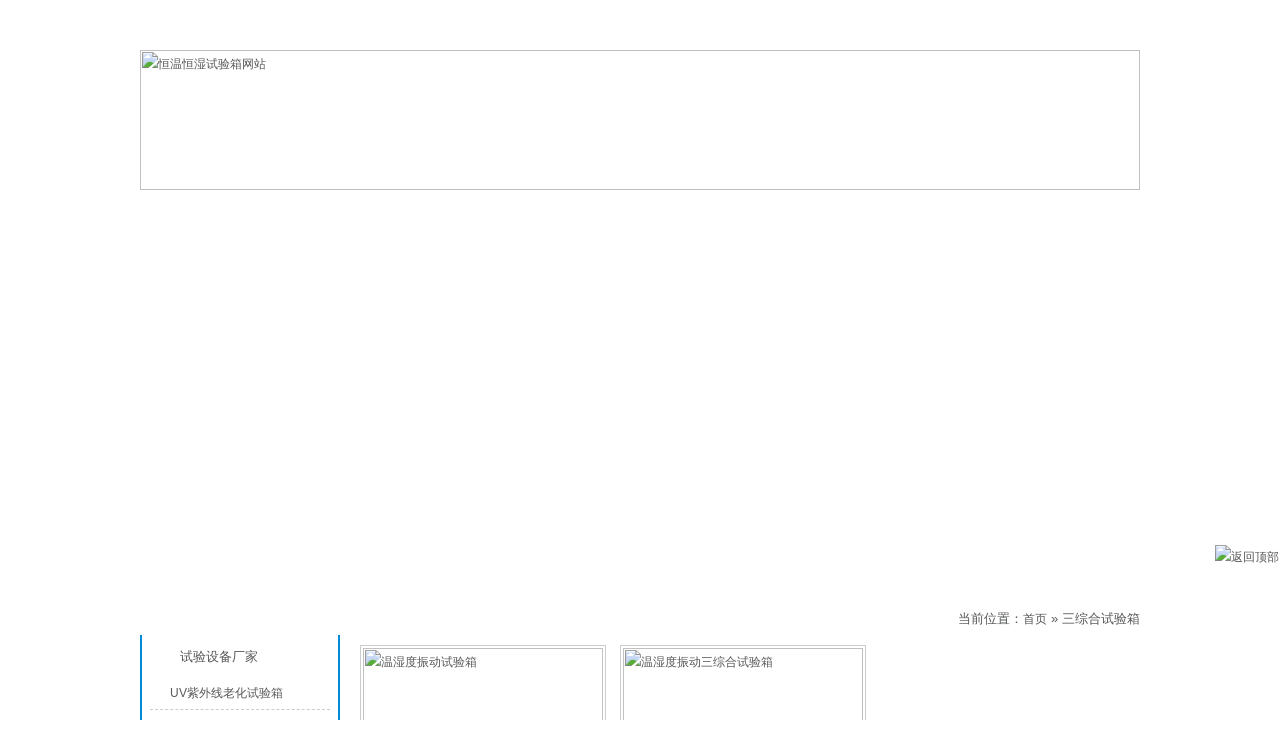

--- FILE ---
content_type: text/html; charset=UTF-8
request_url: https://www.zkbdg.com/tag/%E4%B8%89%E7%BB%BC%E5%90%88%E8%AF%95%E9%AA%8C%E7%AE%B1/
body_size: 5197
content:
﻿﻿<!DOCTYPE HTML PUBLIC "-//W3C//DTD HTML 4.0 Transitional//EN">

<!-- saved from url=(0028)http://https://www.zkbdg.com/ -->

<HTML xmlns="http://www.w3.org/1999/xhtml"><HEAD><META content="IE=7.0000" 

http-equiv="X-UA-Compatible">

<META content="IE=EmulateIE7" http-equiv=X-UA-Compatible>

<meta http-equiv="Content-Type" content="text/html; charset=UTF-8" />

<META name=GENERATOR content="MSHTML 11.00.9600.18163"><LINK rel=stylesheet 

type=text/css href="https://www.zkbdg.com/wp-content/themes/chengshan_muban/style.css" media=screen>

<link href="/favicon.ico" rel="shortcut icon">


<!-- This site is optimized with the Yoast SEO plugin v2.3.4 - https://yoast.com/wordpress/plugins/seo/ -->
<title>三综合试验箱 - 东莞市科赛德检测仪器有限公司</title>
<link rel="canonical" href="https://www.zkbdg.com/tag/%e4%b8%89%e7%bb%bc%e5%90%88%e8%af%95%e9%aa%8c%e7%ae%b1/" />
<meta property="og:locale" content="zh_CN" />
<meta property="og:type" content="object" />
<meta property="og:title" content="三综合试验箱 - 东莞市科赛德检测仪器有限公司" />
<meta property="og:url" content="https://www.zkbdg.com/tag/%e4%b8%89%e7%bb%bc%e5%90%88%e8%af%95%e9%aa%8c%e7%ae%b1/" />
<meta property="og:site_name" content="东莞市科赛德检测仪器有限公司" />
<meta name="twitter:card" content="summary"/>
<meta name="twitter:title" content="三综合试验箱 - 东莞市科赛德检测仪器有限公司"/>
<meta name="twitter:domain" content="东莞市科赛德检测仪器有限公司"/>
<!-- / Yoast SEO plugin. -->

		<script type="text/javascript">
			window._wpemojiSettings = {"baseUrl":"https:\/\/s.w.org\/images\/core\/emoji\/72x72\/","ext":".png","source":{"concatemoji":"https:\/\/www.zkbdg.com\/wp-includes\/js\/wp-emoji-release.min.js?ver=4.4.2"}};
			!function(a,b,c){function d(a){var c,d=b.createElement("canvas"),e=d.getContext&&d.getContext("2d"),f=String.fromCharCode;return e&&e.fillText?(e.textBaseline="top",e.font="600 32px Arial","flag"===a?(e.fillText(f(55356,56806,55356,56826),0,0),d.toDataURL().length>3e3):"diversity"===a?(e.fillText(f(55356,57221),0,0),c=e.getImageData(16,16,1,1).data.toString(),e.fillText(f(55356,57221,55356,57343),0,0),c!==e.getImageData(16,16,1,1).data.toString()):("simple"===a?e.fillText(f(55357,56835),0,0):e.fillText(f(55356,57135),0,0),0!==e.getImageData(16,16,1,1).data[0])):!1}function e(a){var c=b.createElement("script");c.src=a,c.type="text/javascript",b.getElementsByTagName("head")[0].appendChild(c)}var f,g;c.supports={simple:d("simple"),flag:d("flag"),unicode8:d("unicode8"),diversity:d("diversity")},c.DOMReady=!1,c.readyCallback=function(){c.DOMReady=!0},c.supports.simple&&c.supports.flag&&c.supports.unicode8&&c.supports.diversity||(g=function(){c.readyCallback()},b.addEventListener?(b.addEventListener("DOMContentLoaded",g,!1),a.addEventListener("load",g,!1)):(a.attachEvent("onload",g),b.attachEvent("onreadystatechange",function(){"complete"===b.readyState&&c.readyCallback()})),f=c.source||{},f.concatemoji?e(f.concatemoji):f.wpemoji&&f.twemoji&&(e(f.twemoji),e(f.wpemoji)))}(window,document,window._wpemojiSettings);
		</script>
		<style type="text/css">
img.wp-smiley,
img.emoji {
	display: inline !important;
	border: none !important;
	box-shadow: none !important;
	height: 1em !important;
	width: 1em !important;
	margin: 0 .07em !important;
	vertical-align: -0.1em !important;
	background: none !important;
	padding: 0 !important;
}
</style>
<meta name="generator" content="WordPress 4.4.2" />

<meta name="baidu-site-verification" content="5rUlfIqlEe" />

</HEAD>

<BODY>

<DIV id=top1>

<DIV class=jz>

<DIV class="fleft bai g32">欢迎光临东莞市科赛德检测仪器有限公司！ </DIV>

<DIV class="fright bai g32"><A href="https://www.zkbdg.com/">恒温恒湿试验箱</A>&nbsp;|&nbsp;<A title=联系我们 

href="https://www.zkbdg.com/lxfs" rel="nofollow">联系我们</A> </DIV>

<DIV class=clear></DIV></DIV></DIV>

<DIV id=cshlogo>

<DIV class="cshlogo jz"><A title=恒温恒湿试验箱网站 

href="https://www.zkbdg.com/"><IMG alt="恒温恒湿试验箱网站" src="https://www.zkbdg.com/wp-content/themes/chengshan_muban/images/logo.jpg"></A> </DIV></DIV>

<DIV id=dh>

<DIV class=jz>

<DIV class=nav>

<UL>

  <LI><A rel="nofollow" href="https://www.zkbdg.com/">网站首页</A> </LI>

  <LI><A href="https://www.zkbdg.com/chanpin">产品中心</A> </LI>

  <LI><A href="https://www.zkbdg.com/gsjs" rel="nofollow" 

target=_blank>公司介绍</A> </LI>

  <LI><A href="https://www.zkbdg.com/gsxw/">公司新闻</A> </LI>

  <LI><A href="https://www.zkbdg.com/cpzs/">产品知识</A> </LI>

  <LI><A href="https://www.zkbdg.com/lxfs" rel="nofollow" 

target=_blank>联系方式</A> </LI></UL>

<DIV class=clear></DIV></DIV></DIV></DIV>

<DIV id=bansy>

<DIV id=fla-h>

<SCRIPT type=text/javascript src="https://www.zkbdg.com/wp-content/themes/chengshan_muban/js/flash.js"></SCRIPT>

<SCRIPT type=text/javascript src="https://www.zkbdg.com/wp-content/themes/chengshan_muban/js/jquery-1.4.3.min.js"></SCRIPT>

<DIV id=Slidebox>

<DIV id=flashBg>

<DIV id=flashLine>

<DIV id=flash><A href="https://www.zkbdg.com/hengwenhengshishiyanxiang/89.html" id=flash1 style="DISPLAY: block" rel="nofollow" target=_blank>

<DIV 

style="HEIGHT: 328px; BACKGROUND: url(https://www.zkbdg.com/wp-content/themes/chengshan_muban/images/1.jpg) no-repeat center 50%"></DIV></A><A href="https://www.zkbdg.com/hengwenhengshishiyanxiang/89.html" 

id=flash2 rel="nofollow" target=_blank>

<DIV 

style="HEIGHT: 328px; BACKGROUND: url(https://www.zkbdg.com/wp-content/themes/chengshan_muban/images/2.jpg) no-repeat center 50%"></DIV></A><A href="https://www.zkbdg.com/hengwenhengshishiyanxiang/89.html" 

id=flash3 rel="nofollow" target=_blank>

<DIV 

style="HEIGHT: 328px; BACKGROUND: url(https://www.zkbdg.com/wp-content/themes/chengshan_muban/images/3.jpg) no-repeat center 50%"></DIV></A></DIV></DIV></DIV></DIV></DIV>

<SCRIPT type=text/javascript src="https://www.zkbdg.com/wp-content/themes/chengshan_muban/js/flash2.js"></SCRIPT>

</DIV>

<DIV></DIV><DIV id=cshbody>
<DIV class=cshright>
<DIV class=r-t>
<DIV class="fleft g32 bai r-tt">三综合试验箱 </DIV>
<DIV class="fright g32 more">
<!--恒温恒湿试验箱网站面包屑-->
<div class="mbx-dh">
当前位置：<a href="https://www.zkbdg.com">首页</a> &raquo;
三综合试验箱</div>
<!--恒温恒湿试验箱网站面包屑结束-->
 </DIV>
  <DIV class=clear></DIV></DIV>
<DIV class=r-box>
<DIV class=cpbox><A title=温湿度振动试验箱 
href="https://www.zkbdg.com/mnqhhjsysb/3290.html"><div class="thumbnail_t">
	</div>
<!-- 截图 -->
<div class="thumbnail">
<a href="https://www.zkbdg.com/mnqhhjsysb/3290.html" rel="bookmark" title="温湿度振动试验箱">
<img class="home-thumb" src="https://www.zkbdg.com/wp-content/uploads/2018/11/温湿振三综合试验箱-450x450.jpg" width="108px" height="108px" alt="温湿度振动试验箱"/>
</a>
</div></A> <SPAN>
<H3><A title=温湿度振动试验箱 
href="https://www.zkbdg.com/mnqhhjsysb/3290.html">温湿度振动试验箱</A></H3></SPAN></DIV>
<DIV class=cpbox><A title=温湿度振动三综合试验箱 
href="https://www.zkbdg.com/mnqhhjsysb/1641.html"><div class="thumbnail_t">
	</div>
<!-- 截图 -->
<div class="thumbnail">
<a href="https://www.zkbdg.com/mnqhhjsysb/1641.html" rel="bookmark" title="温湿度振动三综合试验箱">
<img class="home-thumb" src="https://www.zkbdg.com/wp-content/uploads/2016/04/三综合试验箱1-450x450.jpg" width="108px" height="108px" alt="温湿度振动三综合试验箱"/>
</a>
</div></A> <SPAN>
<H3><A title=温湿度振动三综合试验箱 
href="https://www.zkbdg.com/mnqhhjsysb/1641.html">温湿度振动三综合试验箱</A></H3></SPAN></DIV>
<DIV class=clear></DIV>
<DIV class=yer><div style="text-align:center"><div class='wp-pagenavi'>
<span class='pages'>第 1 页，共 1 页</span><span class='current'>1</span>
</div></div></DIV></DIV></DIV>
﻿<DIV class=cshleft>
<DIV class=cshleft-t>产品分类 </DIV>
<DIV class=l-z>
<DIV class=l-z-box>
<DIV class=l-z-t>试验设备厂家</DIV>
<UL class=fl-li>
  	<li class="cat-item cat-item-4"><a href="https://www.zkbdg.com/ziwaixianlaohuashiyanxiang/" >UV紫外线老化试验箱</a>
</li>
	<li class="cat-item cat-item-5"><a href="https://www.zkbdg.com/wncljcyq/" >万能材料检测仪器</a>
</li>
	<li class="cat-item cat-item-6"><a href="https://www.zkbdg.com/lengrechongjishiyanxiang/" >冷热冲击试验箱</a>
</li>
	<li class="cat-item cat-item-648"><a href="https://www.zkbdg.com/yingxiangceliangyi/" >影像测量仪</a>
</li>
	<li class="cat-item cat-item-8"><a href="https://www.zkbdg.com/weidiannaolalishiyanji/" >微电脑拉力试验机</a>
</li>
	<li class="cat-item cat-item-9"><a href="https://www.zkbdg.com/shengjiangwenshiyanxiang/" >快速升降温试验箱</a>
</li>
	<li class="cat-item cat-item-11"><a href="https://www.zkbdg.com/hengwenhengshixiang/" >恒温恒湿箱</a>
</li>
	<li class="cat-item cat-item-12"><a href="https://www.zkbdg.com/hengwenhengshishiyanji/" >恒温恒湿试验机</a>
</li>
	<li class="cat-item cat-item-13"><a href="https://www.zkbdg.com/hengwenhengshishiyanxiang/" >恒温恒湿试验箱</a>
</li>
	<li class="cat-item cat-item-10"><a href="https://www.zkbdg.com/hengwenhengshishiyanxiangjg/" >恒温恒湿试验箱价格</a>
</li>
	<li class="cat-item cat-item-36"><a href="https://www.zkbdg.com/hengwenhengshishiyanxiangchangjia/" >恒温恒湿试验箱厂家</a>
</li>
	<li class="cat-item cat-item-14"><a href="https://www.zkbdg.com/hengwenhengshishiyanxiangpp/" >恒温恒湿试验箱品牌</a>
</li>
	<li class="cat-item cat-item-15"><a href="https://www.zkbdg.com/bzzpjcsb/" >成品包装/纸品检测设备</a>
</li>
	<li class="cat-item cat-item-16"><a href="https://www.zkbdg.com/sjdcjcsb/" >手机/锂电池检测设备</a>
</li>
	<li class="cat-item cat-item-17"><a href="https://www.zkbdg.com/lalishiyanji/" >拉力试验机</a>
</li>
	<li class="cat-item cat-item-18"><a href="https://www.zkbdg.com/mnqhhjsysb/" >模拟气候环境试验设备</a>
</li>
	<li class="cat-item cat-item-19"><a href="https://www.zkbdg.com/moniqicheyunshuzhendongtai/" >模拟汽车运输振动台</a>
</li>
	<li class="cat-item cat-item-20"><a href="https://www.zkbdg.com/xsjcsb/" >橡塑检测设备</a>
</li>
	<li class="cat-item cat-item-21"><a href="https://www.zkbdg.com/linyushiyanxiang/" >淋雨试验箱</a>
</li>
	<li class="cat-item cat-item-22"><a href="https://www.zkbdg.com/rechongjishiyanxiang/" >热冲击试验箱</a>
</li>
	<li class="cat-item cat-item-23"><a href="https://www.zkbdg.com/diancizhendongtai/" >电磁振动台</a>
</li>
	<li class="cat-item cat-item-24"><a href="https://www.zkbdg.com/dianxiandianlanshiyanji/" >电线电缆试验机</a>
</li>
	<li class="cat-item cat-item-25"><a href="https://www.zkbdg.com/diannaosifulalishiyanji/" >电脑伺服拉力试验机</a>
</li>
	<li class="cat-item cat-item-26"><a href="https://www.zkbdg.com/yanwufushishiyanxiang/" >盐雾腐蚀试验箱</a>
</li>
	<li class="cat-item cat-item-27"><a href="https://www.zkbdg.com/zhenkongganzaoshiyanxiang/" >真空干燥试验箱</a>
</li>
	<li class="cat-item cat-item-28"><a href="https://www.zkbdg.com/shachenshiyanxiang/" >砂尘试验箱</a>
</li>
	<li class="cat-item cat-item-30"><a href="https://www.zkbdg.com/gaodiwenshiyanxiang/" >高低温试验箱</a>
</li>
	<li class="cat-item cat-item-31"><a href="https://www.zkbdg.com/gaowenlaohuashiyanxiang/" >高温老化试验箱</a>
</li>
</UL></DIV></DIV>
<script type="text/javascript">(function(){document.write(unescape('%3Cdiv id="bdcs"%3E%3C/div%3E'));var bdcs = document.createElement('script');bdcs.type = 'text/javascript';bdcs.async = true;bdcs.src = 'http://znsv.baidu.com/customer_search/api/js?sid=3219817586856841314' + '&plate_url=' + encodeURIComponent(window.location.href) + '&t=' + Math.ceil(new Date()/3600000);var s = document.getElementsByTagName('script')[0];s.parentNode.insertBefore(bdcs, s);})();</script>
  <DIV class=cshleft-t>联系我们 </DIV>
<DIV class=l-z>
<DIV class=l-z-box>
<DIV class=r-box><B>东莞科赛德检测仪器有限公司</B><BR>联系人：朱经理<BR>电话：0769-23321650<BR>手机： 13560863694
<BR>Q Q ：1877841747<BR>联系人：许经理<BR>电话：0769-23321650<BR>手机：13560883017<BR>Q Q ：1507645519<BR>地址：东莞东城桑园工业区 
</DIV><IMG class=ewm alt="" src="https://www.zkbdg.com/wp-content/themes/chengshan_muban/images/ewm.png"> </DIV><B>扫一扫加微信（朱经理）</B></DIV></DIV>
</DIV>
<DIV class=clear></DIV></DIV>
﻿<DIV id=foot>

<DIV class=jzs>

<DIV class="footnav bai"><A 

href="https://www.zkbdg.com/gsjs" rel="nofollow" 

target=_blank>公司介绍</A>&nbsp;|&nbsp;<A 

href="https://www.zkbdg.com/chanpin/"  rel="nofollow">产品中心</A>&nbsp;|&nbsp;<A 

href="https://www.zkbdg.com/gsxw/"  rel="nofollow">新闻中心</A>&nbsp;|&nbsp;<A 

href="https://www.zkbdg.com/khal/">客户案例</A>&nbsp;|&nbsp;<A 

href="https://www.zkbdg.com/cpzs/"  rel="nofollow">产品知识</A>&nbsp;|&nbsp;<A 

href="https://www.zkbdg.com/hydt/">行业动态</A>&nbsp;|&nbsp;<A 

href="https://www.zkbdg.com/lxfs" rel="nofollow" 

target=_blank>联系我们</A>&nbsp;|&nbsp;<A rel="nofollow" href="https://www.zkbdg.com/">首页</A> </DIV>

<DIV 

class="footx bai">东莞市科赛德检测仪器有限公司&nbsp;&nbsp;地址：东莞市东城区桑园工业区&nbsp;&nbsp;<BR>科赛德仪器提供：<B><A 

href="https://www.zkbdg.com/"  target=_blank>恒温恒湿试验箱</A></B>、<B><A 

href="https://www.zkbdg.com/"  target=_blank>恒温恒湿试验箱厂家</A></B>、<B><A 

href="https://www.zkbdg.com/"  target=_blank>恒温恒湿试验箱价格</A></B>、<B><A 

href="https://www.zkbdg.com/"  target=_blank>恒温恒湿试验箱品牌</A></B><BR>

<B>【销售咨询热线：0769-23321650】</B><BR>版权所有：<A 

href="https://www.zkbdg.com/" rel="nofollow" target=_blank>科赛德仪器</A>&nbsp;&nbsp;<A 

href="https://beian.miit.gov.cn/" rel="nofollow" 

target=_blank>粤ICP备15063310号</A><BR><A 

href="#" rel="nofollow" 

target=_blank>谷哥地图</A>&nbsp;|&nbsp;<A 

href="#" rel="nofollow" 

target=_blank>百度地图</A>&nbsp;|&nbsp;<A 

href="#" rel="nofollow" 

target=_blank>用户导航</A></DIV></DIV></DIV><!--left tel-->

<script type='text/javascript' src='https://www.zkbdg.com/wp-includes/js/wp-embed.min.js?ver=4.4.2'></script>

<DIV id=divStayTopRight 

style="HEIGHT: 387px; WIDTH: 150px; BACKGROUND: url(https://www.zkbdg.com/wp-content/themes/chengshan_muban/images/qq.jpg) no-repeat center top; POSITION: absolute; Z-INDEX: 99991" 

name="divStayTopRight">

<TABLE cellSpacing=0 cellPadding=0 width=150 border=0>

  <TBODY>

  <TR>

    <TD height=180 align=right><A onclick=CloseQQ() 

      style="CURSOR: pointer; HEIGHT: 26px; WIDTH: 50px; DISPLAY: block; LINE-HEIGHT: 26px" 

      coords=91,16,12 shape=circle rel="nofollow">&nbsp;&nbsp;</A></TD></TR>

  <TR>

    <TD height=35 align=center><A 

      href="http://wpa.qq.com/msgrd?v=3&amp;site=科赛德仪器&amp;menu=yes&amp;uin=1877841747" 

      rel="nofollow" target=_blank><IMG alt="" 

src="https://www.zkbdg.com/wp-content/themes/chengshan_muban/images/qq1.jpg"></A></TD></TR>

  <TR>

    <TD height=35 align=center><A 

      href="http://wpa.qq.com/msgrd?v=3&amp;site=科赛德仪器&amp;menu=yes&amp;uin=1507645519" 

      rel="nofollow" target=_blank><IMG alt="" 

src="https://www.zkbdg.com/wp-content/themes/chengshan_muban/images/qq1.jpg"></A></TD></TR>

  <TR>

    <TD height=67 align=right></TD></TR>

  <TR>

    <TD height=40 align=right><A href="https://www.zkbdg.com/#top" 

      rel="nofollow" target=_self><IMG class=ding alt=返回顶部 

      src="https://www.zkbdg.com/wp-content/themes/chengshan_muban/images/top.gif"></A></TD></TR></TBODY></TABLE></DIV>

<SCRIPT type=text/javascript src="https://www.zkbdg.com/wp-content/themes/chengshan_muban/js/qq.js"></SCRIPT>

<script>

var _hmt = _hmt || [];

(function() {

  var hm = document.createElement("script");

  hm.src = "//hm.baidu.com/hm.js?740075b5020810967f63a0aee9ee3617";

  var s = document.getElementsByTagName("script")[0]; 

  s.parentNode.insertBefore(hm, s);

})();

</script>
﻿<script>
(function(){
    var bp = document.createElement('script');
    var curProtocol = window.location.protocol.split(':')[0];
    if (curProtocol === 'https') {
        bp.src = 'https://zz.bdstatic.com/linksubmit/push.js';
    }
    else {
        bp.src = 'http://push.zhanzhang.baidu.com/push.js';
    }
    var s = document.getElementsByTagName("script")[0];
    s.parentNode.insertBefore(bp, s);
})();
</script><!--禁止复制-->
<script type="text/Javascript">
<!--
document.oncontextmenu=function(e){return false;};
document.onselectstart=function(e){return false;};
//-->
</script>
<style>
body{
-moz-user-select:none;
}
</style>
<SCRIPT LANGUAGE=javascript><!--
if (top.location != self.location)top.location=self.location;
// --></SCRIPT>
<noscript><iframe src=*.html></iframe></noscript></BODY></HTML>
